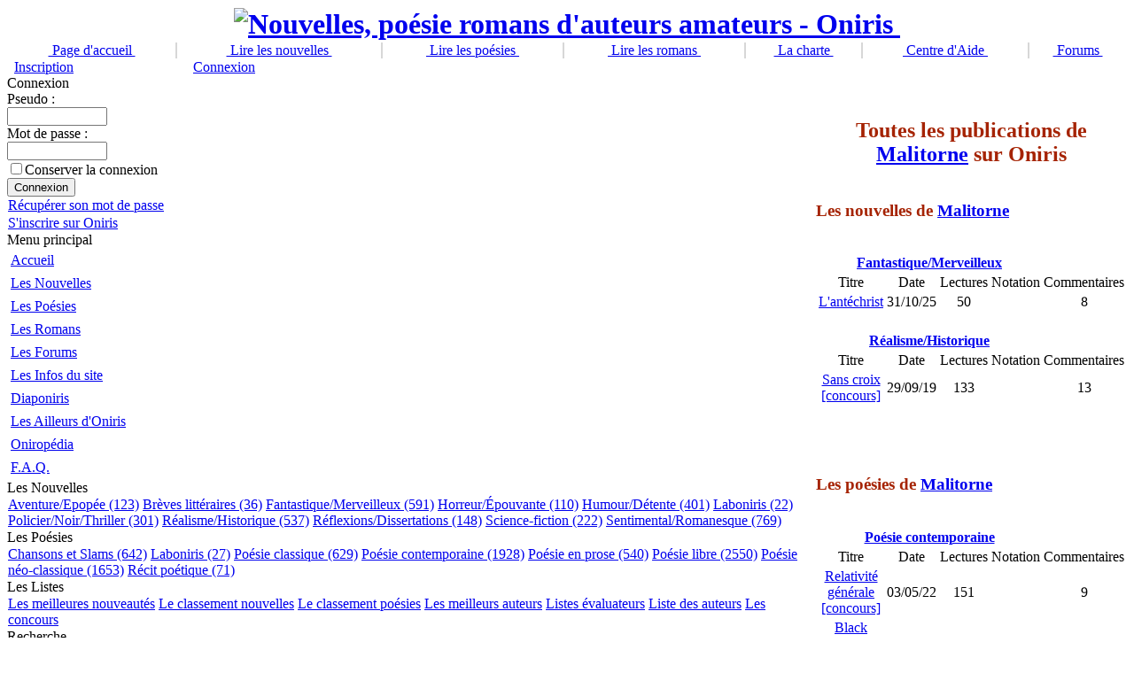

--- FILE ---
content_type: text/html; charset=ISO-8859-1
request_url: http://www.oniris.be/auteur/malitorne-23744.html
body_size: 4283
content:
<!DOCTYPE html PUBLIC "-//W3C//DTD XHTML 1.0 Transitional//EN" "http://www.w3.org/TR/xhtml1/DTD/xhtml1-transitional.dtd">
<html xmlns="http://www.w3.org/1999/xhtml" xml:lang="fr" lang="fr">
	<head>
	<!-- Google tag (gtag.js) -->
<script async src="https://www.googletagmanager.com/gtag/js?id=G-PYLDGRZV9Q"></script>
<script>
  window.dataLayer = window.dataLayer || [];
  function gtag(){dataLayer.push(arguments);}
  gtag('js', new Date());

  gtag('config', 'G-PYLDGRZV9Q');
</script>
		<meta http-equiv="content-type" content="text/html; charset=ISO-8859-1" />
		<meta http-equiv="content-language" content="fr" />
		<meta name="robots" content="index,follow" />
		<meta name="keywords" content="publication, nouvelles, poésie, poèmes, romans, auteur, littérature" />
		<meta name="description" content="Toutes les nouvelles et poésies publiées par Malitorne sur Oniris (www.oniris.be)" />
		<meta name="author" content="Nicolas Franco, Philippe Rasquinet" />
		<meta name="copyright" content="Copyright Oniris ©" />
		<title>Malitorne - Les nouvelles et poésies de Malitorne - Oniris</title>
		<link href="http://www.oniris.be/oni.gif" rel="SHORTCUT ICON" />
		<link rel="stylesheet" type="text/css" media="all" href="http://www.oniris.be/xoops.css" />
		<link rel="stylesheet" type="text/css" media="all" href="http://www.oniris.be/themes/oniris2/styleMAC.css?v=1" />
		
<meta http-equiv="Content-Script-Type" content="text/javascript" />
<meta http-equiv="Content-Style-Type" content="text/css" />
<script type="text/javascript" src="http://www.oniris.be/include/xoops.js">
</script>

			<script type="text/javascript">
				<!--
				
				if (self.parent.frames.length != 0) { self.parent.location = self.document.location;  }
				//-->
				</script>
			<script type="text/javascript">
				
				var _gaq = _gaq || [];
				_gaq.push(['_setAccount', 'UA-1849372-1']);
				_gaq.push(['_trackPageview']);
				
				(function() {
				 var ga = document.createElement('script');
				 ga.src = ('https:' == document.location.protocol ? 'https://ssl' : 'http://www') + '.google-analytics.com/ga.js';
				 ga.setAttribute('async', 'true');
				 document.documentElement.firstChild.appendChild(ga);
				 })();
				
				</script>
		</head>
	
	<body>
		<table border="0" align="center" cellpadding="0" cellspacing="0" class="okvir_main">
			<tr>
				<td>
					<table width="100%" 
						border="0" align="center" cellpadding="0" cellspacing="0">
						<tbody>
							<tr>
								<td width="21"><img 
									src="http://www.oniris.be/themes/oniris2/images/top_tab_left.gif" 
									border="0" alt="" /></td>
								<td align="center" width="100%" class="bgtop"></td>
								<td width="21"><img 
									src="http://www.oniris.be/themes/oniris2/images/top_tab_right.gif" 
									border="0" alt="" /></td>
								</tr>
							</tbody>
						</table>
					<table width="100%" border="0" align="center" cellpadding="0" cellspacing="0" id="okvir">
						<tr>
							<td>
								<table width="100%" cellspacing="0">
									<tr id="header"> 
										<td align="center" id="headerlogo"><h1 style="display:inline;"><a href="http://www.oniris.be"><img alt="Nouvelles, poésie romans d'auteurs amateurs - Oniris" src="http://www.oniris.be/themes/oniris2/images/bannormal.jpg" />&nbsp;</a></h1></td>
										</tr>
									
									<tr> 
										<td colspan="2"><table cellspacing="0" cellpadding="0" width="100%" border="0">
											<tr align="center"> 
												<td  bgcolor="#770000"></td>
												
												<td class="headmenu"><a class="menuHead" 
													href="http://www.oniris.be">&nbsp;Page&nbsp;d'accueil&nbsp;</a></td>
												
												<td width="2" bgcolor="#d7d7d7"></td>
												<td class="headmenu"><a class="menuHead" 
													href="http://www.oniris.be/modules/nouvelles/">
																												&nbsp;Lire&nbsp;les&nbsp;nouvelles&nbsp;
																															</a></td>
												
												<td width="2" bgcolor="#d7d7d7"></td>
												<td class="headmenu"><a class="menuHead" 
													href="http://www.oniris.be/modules/poesies/">				  															&nbsp;Lire&nbsp;les&nbsp;poésies&nbsp;
															</a></td>
												
												
												<td width="2" bgcolor="#d7d7d7"></td>
												<td class="headmenu"><a class="menuHead" 
													href="http://www.oniris.be/modules/romans/">				  															&nbsp;Lire&nbsp;les&nbsp;romans&nbsp;
															</a></td>
												
												
												 
													
																																											
														
														<td width="2" bgcolor="#d7d7d7"></td>
														<td class="headmenu"><a class="menuHead" 
															href="http://www.oniris.be/modules/news/article.php?storyid=20">&nbsp;La&nbsp;charte&nbsp;</a></td>
														
														<td width="2" bgcolor="#d7d7d7"></td>
														<td class="headmenu"><a class="menuHead" 
															href="http://www.oniris.be/help/">&nbsp;Centre&nbsp;d'Aide&nbsp;</a></td>
														

														
			
															<td width="2" bgcolor="#d7d7d7"></td>
															<td class="headmenu"><a class="menuHead" 
																href="http://www.oniris.be/modules/newbb/">&nbsp;Forums&nbsp;</a></td>

																
																																		
																		
																		</tr>
											</table></td>
										</tr>
									</table>      <table width="100%" border="0" cellspacing="0" cellpadding="0">
										<tr>
											<td width="190" class="pozdrav"> &nbsp; <a href="http://www.oniris.be/register.php"> 
												Inscription</a> 													</td>
											<td><table width="100%" border="0" cellspacing="0" cellpadding="0">
												<tr> 
													<td class="pozdrav"> &nbsp;<span class="right">
													
																										 &nbsp;&nbsp;&nbsp;<a href="http://www.oniris.be/user.php">Connexion</a> 
																 </span></td>
																												<td align="right" class="vrijeme"><span id="clock"></span> <script language="JavaScript" type="text/javascript" src="http://www.oniris.be/themes/oniris2/images/clock.js">
																</script>  																&nbsp;</td>
																																	</tr>
												</table></td>
											</tr>
										</table>
								<table border="0" cellpadding="0" cellspacing="0" id="glavna">
									<tr><td id="leftcolumn"> 
										<!-- Start left blocks loop -->
										 <div class="blockTitle">Connexion</div>
											<div class="blockContent"><form style="margin-top: 0px;" action="http://www.oniris.be/user.php" method="post">
    Pseudo :&nbsp;<br />
    <input type="text" name="uname" size="12" value="" maxlength="25" /><br />
    Mot de passe :&nbsp;<br />
    <input type="password" name="pass" size="12" maxlength="32" /><br />
    <!-- <input type="checkbox" name="rememberme" value="On" class ="formButton" /><br /> //-->
    <input type="checkbox" name="rememberme" value="On" />Conserver la connexion<br />    <input type="hidden" name="xoops_redirect" value="/auteur/malitorne-23744.html" />
    <input type="hidden" name="op" value="login" />
    <input type="submit" value="Connexion" /><br />
    
</form>
<table cellspacing="0">
  <tr>
    <td class="mainmenu">
<a class="menuMain" href="http://www.oniris.be/user.php#lost">Récupérer son mot de passe</a>
</td></tr>
  <tr>
    <td class="mainmenu">
<a class="menuMain" href="http://www.oniris.be/register.php">S'inscrire sur Oniris</a>
    </td>
  </tr>
</table></div>
											<img src="http://www.oniris.be/themes/oniris2/images/160.gif" width="205" height="1" alt="" />
											 <div class="blockTitle">Menu principal</div>
											<div class="blockContent"><table cellspacing="0">
  <tr>
    <td id="mainmenu">
      <a class="menuTop" href="http://www.oniris.be/">Accueil</a>
      <!-- start module menu loop -->
            <a class="menuMain" href="http://www.oniris.be/modules/nouvelles/">Les Nouvelles</a>
                    <a class="menuMain" href="http://www.oniris.be/modules/poesies/">Les Poésies</a>
                    <a class="menuMain" href="http://www.oniris.be/modules/romans/">Les Romans</a>
                    <a class="menuMain" href="http://www.oniris.be/modules/newbb/">Les Forums</a>
                    <a class="menuMain" href="http://www.oniris.be/modules/news/">Les Infos du site</a>
                    <a class="menuMain" href="http://www.oniris.be/modules/myalbum/">Diaponiris</a>
                    <a class="menuMain" href="http://www.oniris.be/modules/wflinks/">Les Ailleurs d&#039;Oniris</a>
                    <a class="menuMain" href="http://www.oniris.be/modules/lexikon/">Oniropédia</a>
                    <a class="menuMain" href="http://www.oniris.be/modules/smartfaq/">F.A.Q.</a>
                    <!-- end module menu loop -->
    </td>
  </tr>
</table></div>
											<img src="http://www.oniris.be/themes/oniris2/images/160.gif" width="205" height="1" alt="" />
											 <div class="blockTitle">Les Nouvelles</div>
											<div class="blockContent"><table cellspacing="0">
<tr>
	<td class="mainmenu">
        	<a class="menuMain" href="http://www.oniris.be/modules/nouvelles/index.php?storytopic=6">Aventure/Epopée (123)</a>
	    	<a class="menuMain" href="http://www.oniris.be/modules/nouvelles/index.php?storytopic=14">Brèves littéraires (36)</a>
	    	<a class="menuMain" href="http://www.oniris.be/modules/nouvelles/index.php?storytopic=2">Fantastique/Merveilleux (591)</a>
	    	<a class="menuMain" href="http://www.oniris.be/modules/nouvelles/index.php?storytopic=3">Horreur/Épouvante (110)</a>
	    	<a class="menuMain" href="http://www.oniris.be/modules/nouvelles/index.php?storytopic=9">Humour/Détente (401)</a>
	    	<a class="menuMain" href="http://www.oniris.be/modules/nouvelles/index.php?storytopic=13">Laboniris (22)</a>
	    	<a class="menuMain" href="http://www.oniris.be/modules/nouvelles/index.php?storytopic=5">Policier/Noir/Thriller (301)</a>
	    	<a class="menuMain" href="http://www.oniris.be/modules/nouvelles/index.php?storytopic=8">Réalisme/Historique (537)</a>
	    	<a class="menuMain" href="http://www.oniris.be/modules/nouvelles/index.php?storytopic=11">Réflexions/Dissertations (148)</a>
	    	<a class="menuMain" href="http://www.oniris.be/modules/nouvelles/index.php?storytopic=4">Science-fiction (222)</a>
	    	<a class="menuMain" href="http://www.oniris.be/modules/nouvelles/index.php?storytopic=7">Sentimental/Romanesque (769)</a>
	    </td>
</tr>
</table></div>
											<img src="http://www.oniris.be/themes/oniris2/images/160.gif" width="205" height="1" alt="" />
											 <div class="blockTitle">Les Poésies</div>
											<div class="blockContent"><table cellspacing="0">
<tr>
	<td class="mainmenu">
        	<a class="menuMain" href="http://www.oniris.be/modules/poesies/index.php?storytopic=2">Chansons et Slams (642)</a>
	    	<a class="menuMain" href="http://www.oniris.be/modules/poesies/index.php?storytopic=9">Laboniris (27)</a>
	    	<a class="menuMain" href="http://www.oniris.be/modules/poesies/index.php?storytopic=4">Poésie classique (629)</a>
	    	<a class="menuMain" href="http://www.oniris.be/modules/poesies/index.php?storytopic=8">Poésie contemporaine (1928)</a>
	    	<a class="menuMain" href="http://www.oniris.be/modules/poesies/index.php?storytopic=7">Poésie en prose (540)</a>
	    	<a class="menuMain" href="http://www.oniris.be/modules/poesies/index.php?storytopic=5">Poésie libre (2550)</a>
	    	<a class="menuMain" href="http://www.oniris.be/modules/poesies/index.php?storytopic=3">Poésie néo-classique (1653)</a>
	    	<a class="menuMain" href="http://www.oniris.be/modules/poesies/index.php?storytopic=10">Récit poétique  (71)</a>
	    </td>
</tr>
</table></div>
											<img src="http://www.oniris.be/themes/oniris2/images/160.gif" width="205" height="1" alt="" />
											 <div class="blockTitle">Les Listes</div>
											<div class="blockContent"><table cellspacing="0">
<tr>
	<td class="mainmenu">
        	<a class="menuMain" href="http://www.oniris.be/modules/hits/nouveautes.php">Les meilleures nouveautés</a>
	    	<a class="menuMain" href="http://www.oniris.be/modules/hits/nouvelles.php">Le classement nouvelles</a>
	    	<a class="menuMain" href="http://www.oniris.be/modules/hits/poesies.php">Le classement poésies</a>
	    	<a class="menuMain" href="http://www.oniris.be/modules/hits/auteurs.php">Les meilleurs auteurs</a>
	    	<a class="menuMain" href="http://www.oniris.be/modules/hits/eval.php">Listes évaluateurs</a>
	    	<a class="menuMain" href="http://www.oniris.be/modules/hits/allauteurs.php">Liste des auteurs</a>
			<a class="menuMain" href="http://www.oniris.be/modules/news/article.php?storyid=32">Les concours</a>
    </td>
</tr>
</table></div>
											<img src="http://www.oniris.be/themes/oniris2/images/160.gif" width="205" height="1" alt="" />
											 <div class="blockTitle">Recherche</div>
											<div class="blockContent"><form style="margin-top: 0px;" action="http://www.oniris.be/search.php" method="get">
  <input type="text" name="query" size="14" /><input type="hidden" name="action" value="results" /><br /><input type="submit" value="Recherche" />
</form>
<table cellspacing="0">
  <tr>
    <td class="mainmenu">
<a class="menuMain" href="http://www.oniris.be/search.php">Recherche avanc&eacute;e</a>
    </td>
  </tr>
</table></div>
											<img src="http://www.oniris.be/themes/oniris2/images/160.gif" width="205" height="1" alt="" />
											 
												<!-- End left blocks loop -->
												<br /> <br />
												</td>
										<td id="centercolumn"> 
											<!-- Display center blocks if any -->
											 
													<!-- End display center blocks -->
													<div id="content"> <!--modif-->

<center><font color='#A52303'><h2>Toutes les publications de <a href='http://www.oniris.be/userinfo.php?uid=23744'>Malitorne</a> sur Oniris<h2></font></center>
<center><img src='http://www.oniris.be/uploads/cavt5c63d18586863.jpg' border='0' alt='' /></center>



<font color='#A52303'><h3>Les nouvelles de  <a href='http://www.oniris.be/userinfo.php?uid=23744'>Malitorne</a></h3></font>
<br />
<table width='100%' border='0'>
	<tr><th colspan='4'><a href='http://www.oniris.be/modules/nouvelles/index.php?storytopic=2'>Fantastique/Merveilleux</a></th></tr>
	<tr><td align='center'>Titre</td><td align='center'>Date</td><td align='center'>Lectures</td><td align='center'>Notation</td><td align='center'>Commentaires</td>
	</tr>
		<tr>
		<td align='center'><a href='http://www.oniris.be/nouvelle/malitorne-l-antechrist-5536.html'>L'antéchrist</a></td><td align='center'>31/10/25</td><td align='center'>50</td><td align='center'><img src='http://www.oniris.be/images/star.png' alt=''/><img src='http://www.oniris.be/images/star.png' alt=''/><img src='http://www.oniris.be/images/star.png' alt=''/><img src='http://www.oniris.be/images/star.png' alt=''/></td><td align='center'>8</td>
	</tr>
		<tr><td colspan='4'>&nbsp;</td></tr>
	<tr><th colspan='4'><a href='http://www.oniris.be/modules/nouvelles/index.php?storytopic=8'>Réalisme/Historique</a></th></tr>
	<tr><td align='center'>Titre</td><td align='center'>Date</td><td align='center'>Lectures</td><td align='center'>Notation</td><td align='center'>Commentaires</td>
	</tr>
		<tr>
		<td align='center'><a href='http://www.oniris.be/nouvelle/malitorne-sans-croix-concours-4656.html'>Sans croix [concours]</a></td><td align='center'>29/09/19</td><td align='center'>133</td><td align='center'></td><td align='center'>13</td>
	</tr>
		<tr><td colspan='4'>&nbsp;</td></tr>
</table>


<br /><br />
<font color='#A52303'><h3>Les poésies de  <a href='http://www.oniris.be/userinfo.php?uid=23744'>Malitorne</a></h3></font>
<br />
<table width='100%' border='0'>
	<tr><th colspan='4'><a href='http://www.oniris.be/modules/poesies/index.php?storytopic=8'>Poésie contemporaine</a></th></tr>
	<tr><td align='center'>Titre</td><td align='center'>Date</td><td align='center'>Lectures</td><td align='center'>Notation</td><td align='center'>Commentaires</td>
	</tr>
		<tr>
		<td align='center'><a href='http://www.oniris.be/poesie/malitorne-relativite-generale-concours-11685.html'>Relativité générale [concours]</a></td><td align='center'>03/05/22</td><td align='center'>151</td><td align='center'></td><td align='center'>9</td>
	</tr>
		<tr>
		<td align='center'><a href='http://www.oniris.be/poesie/malitorne-black-friday-concours-10042.html'>Black Friday [concours]</a></td><td align='center'>26/12/19</td><td align='center'>208</td><td align='center'></td><td align='center'>12</td>
	</tr>
		<tr><td colspan='4'>&nbsp;</td></tr>
</table>



 </div>
													</td>
										 </tr>
									</table>  </td>
							</tr>
						</table>
					<table width="100%" 
						border="0" align="center" cellpadding="0" cellspacing="0">
						<tbody>
							<tr>
								<td width="21"><img 
									src="http://www.oniris.be/themes/oniris2/images/bot_cat_left.gif" 
									border="0" alt="" /></td>
								<td align="center" width="100%" class="bgbot"></td>
								<td width="21"><img 
									src="http://www.oniris.be/themes/oniris2/images/bot_cat_right.gif" 
									border="0" alt="" /></td>
								</tr>
							</tbody>
						</table>
					</td>
				</tr>
			</table>
		<table width="800"  border="0" align="center" cellpadding="0" cellspacing="0" class="dole">
			<tr>
				<td><div class="privatnost"><br />
					
					Oniris&nbsp;Copyright&nbsp;©&nbsp;2007-2025&nbsp;
					<!--						&nbsp;|&nbsp;Support&nbsp;<a href="http://www.xoops.org/">Xoops</a>&nbsp;&nbsp;|&nbsp;Thème&nbsp;inspiré&nbsp;de&nbsp;<a href="http://www.7dana.com">7dana.com</a>&nbsp;|&nbsp;&nbsp;<a href="http://www.oniris.be/references.php">référencement</a>
						-->
							
							
							<br /><br />
					</div></td>
				</tr>
			</table>
		
		<script type="text/javascript">
			/* Disable Text Selection script- © Dynamic Drive DHTML code library (www.dynamicdrive.com)
			 * Visit Dynamic Drive at http://www.dynamicdrive.com/ for full source code */
			function disableSelection(target){
				if (typeof target.onselectstart!="undefined") 
				target.onselectstart=function(){return false}
				else if (typeof target.style.MozUserSelect!="undefined") 
				target.style.MozUserSelect="none"
				else
				target.onmousedown=function(){return false}
				target.style.cursor = "default"
			}
			</script>
		
		<script type="text/javascript">
			var somediv=document.getElementById("divtext")
			disableSelection(somediv) 
			</script>
		
		<script type="text/javascript">
			var pkBaseURL = (("https:" == document.location.protocol) ? "https://www.oniris.be/piwik/" : "http://www.oniris.be/piwik/");
			document.write(unescape("%3Cscript src='" + pkBaseURL + "piwik.js' type='text/javascript'%3E%3C/script%3E"));
			</script><script type="text/javascript">
				try {
					var piwikTracker = Piwik.getTracker(pkBaseURL + "piwik.php", 1);
					piwikTracker.trackPageView();
					piwikTracker.enableLinkTracking();
				} catch( err ) {}
				</script>
		
		
		
		
		
		</body>
	</html>